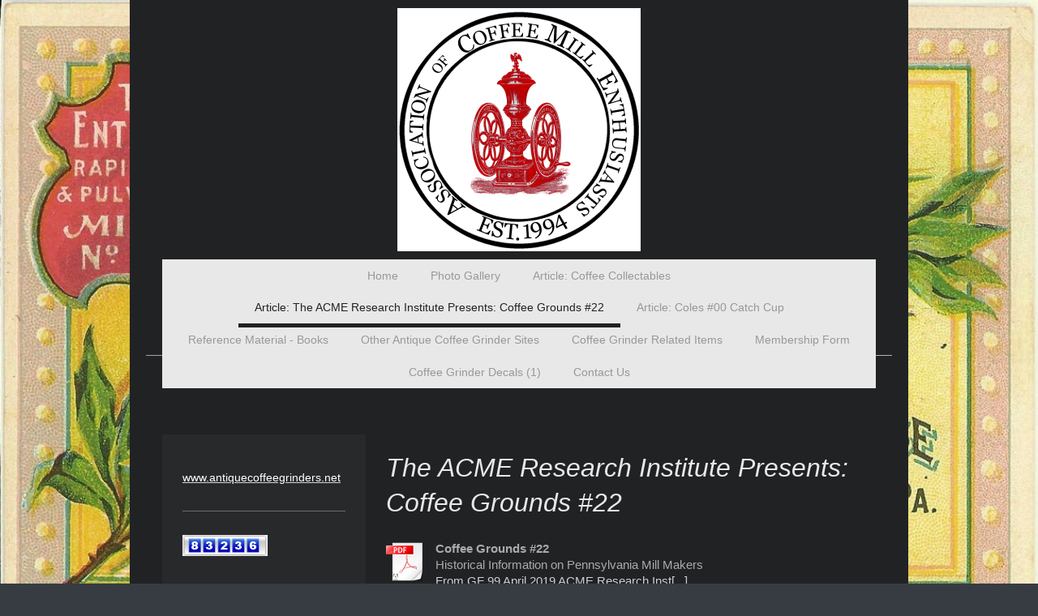

--- FILE ---
content_type: text/html; charset=UTF-8
request_url: https://www.antiquecoffeegrinders.net/article-the-acme-research-institute-presents-coffee-grounds-22/
body_size: 5728
content:
<!DOCTYPE html>
<html lang="en"  ><head prefix="og: http://ogp.me/ns# fb: http://ogp.me/ns/fb# business: http://ogp.me/ns/business#">
    <meta http-equiv="Content-Type" content="text/html; charset=utf-8"/>
    <meta name="generator" content="IONOS MyWebsite"/>
        
    <link rel="dns-prefetch" href="//cdn.initial-website.com/"/>
    <link rel="dns-prefetch" href="//201.mod.mywebsite-editor.com"/>
    <link rel="dns-prefetch" href="https://201.sb.mywebsite-editor.com/"/>
    <link rel="shortcut icon" href="//cdn.initial-website.com/favicon.ico"/>
        <title>Mywebsite - Article: The ACME Research Institute Presents: Coffee Grounds #22</title>
    <style type="text/css">@media screen and (max-device-width: 1024px) {.diyw a.switchViewWeb {display: inline !important;}}</style>
    <style type="text/css">@media screen and (min-device-width: 1024px) {
            .mediumScreenDisabled { display:block }
            .smallScreenDisabled { display:block }
        }
        @media screen and (max-device-width: 1024px) { .mediumScreenDisabled { display:none } }
        @media screen and (max-device-width: 568px) { .smallScreenDisabled { display:none } }
                @media screen and (min-width: 1024px) {
            .mobilepreview .mediumScreenDisabled { display:block }
            .mobilepreview .smallScreenDisabled { display:block }
        }
        @media screen and (max-width: 1024px) { .mobilepreview .mediumScreenDisabled { display:none } }
        @media screen and (max-width: 568px) { .mobilepreview .smallScreenDisabled { display:none } }</style>
    <meta name="viewport" content="width=device-width, initial-scale=1, maximum-scale=1, minimal-ui"/>

<meta name="format-detection" content="telephone=no"/>
        <meta name="keywords" content="Solutions, services, expertise, advice"/>
            <meta name="description" content="New page"/>
            <meta name="robots" content="index,follow"/>
        <link href="//cdn.initial-website.com/templates/2110/style.css?1763478093678" rel="stylesheet" type="text/css"/>
    <link href="https://www.antiquecoffeegrinders.net/s/style/theming.css?1707735739" rel="stylesheet" type="text/css"/>
    <link href="//cdn.initial-website.com/app/cdn/min/group/web.css?1763478093678" rel="stylesheet" type="text/css"/>
<link href="//cdn.initial-website.com/app/cdn/min/moduleserver/css/en_US/common,counter,shoppingbasket?1763478093678" rel="stylesheet" type="text/css"/>
    <link href="//cdn.initial-website.com/app/cdn/min/group/mobilenavigation.css?1763478093678" rel="stylesheet" type="text/css"/>
    <link href="https://201.sb.mywebsite-editor.com/app/logstate2-css.php?site=117513002&amp;t=1768438942" rel="stylesheet" type="text/css"/>

<script type="text/javascript">
    /* <![CDATA[ */
var stagingMode = '';
    /* ]]> */
</script>
<script src="https://201.sb.mywebsite-editor.com/app/logstate-js.php?site=117513002&amp;t=1768438942"></script>

    <link href="//cdn.initial-website.com/templates/2110/print.css?1763478093678" rel="stylesheet" media="print" type="text/css"/>
    <script type="text/javascript">
    /* <![CDATA[ */
    var systemurl = 'https://201.sb.mywebsite-editor.com/';
    var webPath = '/';
    var proxyName = '';
    var webServerName = 'www.antiquecoffeegrinders.net';
    var sslServerUrl = 'https://www.antiquecoffeegrinders.net';
    var nonSslServerUrl = 'http://www.antiquecoffeegrinders.net';
    var webserverProtocol = 'http://';
    var nghScriptsUrlPrefix = '//201.mod.mywebsite-editor.com';
    var sessionNamespace = 'DIY_SB';
    var jimdoData = {
        cdnUrl:  '//cdn.initial-website.com/',
        messages: {
            lightBox: {
    image : 'Image',
    of: 'of'
}

        },
        isTrial: 0,
        pageId: 716776    };
    var script_basisID = "117513002";

    diy = window.diy || {};
    diy.web = diy.web || {};

        diy.web.jsBaseUrl = "//cdn.initial-website.com/s/build/";

    diy.context = diy.context || {};
    diy.context.type = diy.context.type || 'web';
    /* ]]> */
</script>

<script type="text/javascript" src="//cdn.initial-website.com/app/cdn/min/group/web.js?1763478093678" crossorigin="anonymous"></script><script type="text/javascript" src="//cdn.initial-website.com/s/build/web.bundle.js?1763478093678" crossorigin="anonymous"></script><script type="text/javascript" src="//cdn.initial-website.com/app/cdn/min/group/mobilenavigation.js?1763478093678" crossorigin="anonymous"></script><script src="//cdn.initial-website.com/app/cdn/min/moduleserver/js/en_US/common,counter,shoppingbasket?1763478093678"></script>
<script type="text/javascript" src="https://cdn.initial-website.com/proxy/apps/she23u/resource/dependencies/"></script><script type="text/javascript">
                    if (typeof require !== 'undefined') {
                        require.config({
                            waitSeconds : 10,
                            baseUrl : 'https://cdn.initial-website.com/proxy/apps/she23u/js/'
                        });
                    }
                </script><script type="text/javascript" src="//cdn.initial-website.com/app/cdn/min/group/pfcsupport.js?1763478093678" crossorigin="anonymous"></script>    <meta property="og:type" content="business.business"/>
    <meta property="og:url" content="https://www.antiquecoffeegrinders.net/article-the-acme-research-institute-presents-coffee-grounds-22/"/>
    <meta property="og:title" content="Mywebsite - Article: The ACME Research Institute Presents: Coffee Grounds #22"/>
            <meta property="og:description" content="New page"/>
                <meta property="og:image" content="https://www.antiquecoffeegrinders.net/s/misc/logo.jpg?t=1764767056"/>
        <meta property="business:contact_data:country_name" content="United States"/>
    
    
    
    
    
    
    
    
</head>


<body class="body diyBgActive  cc-pagemode-default diyfeSidebarLeft diy-market-en_US" data-pageid="716776" id="page-716776">
    
    <div class="diyw">
        <div class="diyweb">
	<div class="diywebLiveArea">
		
<nav id="diyfeMobileNav" class="diyfeCA diyfeCA2" role="navigation">
    <a title="Expand/collapse navigation">Expand/collapse navigation</a>
    <ul class="mainNav1"><li class=" hasSubNavigation"><a data-page-id="132469" href="https://www.antiquecoffeegrinders.net/" class=" level_1"><span>Home</span></a></li><li class=" hasSubNavigation"><a data-page-id="132470" href="https://www.antiquecoffeegrinders.net/photo-gallery/" class=" level_1"><span>Photo Gallery</span></a></li><li class=" hasSubNavigation"><a data-page-id="716946" href="https://www.antiquecoffeegrinders.net/article-coffee-collectables/" class=" level_1"><span>Article: Coffee Collectables</span></a></li><li class="current hasSubNavigation"><a data-page-id="716776" href="https://www.antiquecoffeegrinders.net/article-the-acme-research-institute-presents-coffee-grounds-22/" class="current level_1"><span>Article: The ACME Research Institute Presents: Coffee Grounds #22</span></a></li><li class=" hasSubNavigation"><a data-page-id="790294" href="https://www.antiquecoffeegrinders.net/article-coles-00-catch-cup/" class=" level_1"><span>Article: Coles #00 Catch Cup</span></a></li><li class=" hasSubNavigation"><a data-page-id="150819" href="https://www.antiquecoffeegrinders.net/reference-material-books/" class=" level_1"><span>Reference Material - Books</span></a></li><li class=" hasSubNavigation"><a data-page-id="132473" href="https://www.antiquecoffeegrinders.net/other-antique-coffee-grinder-sites/" class=" level_1"><span>Other Antique Coffee Grinder Sites</span></a></li><li class=" hasSubNavigation"><a data-page-id="222960" href="https://www.antiquecoffeegrinders.net/coffee-grinder-related-items/" class=" level_1"><span>Coffee Grinder Related Items</span></a></li><li class=" hasSubNavigation"><a data-page-id="132471" href="https://www.antiquecoffeegrinders.net/membership-form/" class=" level_1"><span>Membership Form</span></a></li><li class=" hasSubNavigation"><a data-page-id="230617" href="https://www.antiquecoffeegrinders.net/coffee-grinder-decals-1/" class=" level_1"><span>Coffee Grinder Decals (1)</span></a></li><li class=" hasSubNavigation"><a data-page-id="132474" href="https://www.antiquecoffeegrinders.net/contact-us/" class=" level_1"><span>Contact Us</span></a></li></ul></nav>
	</div>
	<div class="diywebLogo">
		<div class="diywebLiveArea">
			<div class="diywebMainGutter">
				<div class="diyfeGE">
					<div class="diyfeCA diyfeCA1">
						
    <style type="text/css" media="all">
        /* <![CDATA[ */
                .diyw #website-logo {
            text-align: center !important;
                        padding: 0px 0;
                    }
        
                /* ]]> */
    </style>

    <div id="website-logo">
            <a href="https://www.antiquecoffeegrinders.net/"><img class="website-logo-image" width="300" src="https://www.antiquecoffeegrinders.net/s/misc/logo.jpg?t=1764767057" alt=""/></a>

            
            </div>


					</div>
				</div>
			</div>
		</div>
	</div>
	<div class="diywebLiveArea">
		<div class="diywebAppContainer"><div id="diywebAppContainer1st"></div></div>
	</div>
	<div class="diywebNav diywebNavHorizontal diywebNavMain diywebNav1">
		<div class="diywebLiveArea diyfeCA diyfeCA2">
				<div class="diywebMainGutter">
					<div class="diyfeGE">
						<div class="diywebGutter">
							<div class="diywebExpander">
								<div class="webnavigation"><ul id="mainNav1" class="mainNav1"><li class="navTopItemGroup_1"><a data-page-id="132469" href="https://www.antiquecoffeegrinders.net/" class="level_1"><span>Home</span></a></li><li class="navTopItemGroup_2"><a data-page-id="132470" href="https://www.antiquecoffeegrinders.net/photo-gallery/" class="level_1"><span>Photo Gallery</span></a></li><li class="navTopItemGroup_3"><a data-page-id="716946" href="https://www.antiquecoffeegrinders.net/article-coffee-collectables/" class="level_1"><span>Article: Coffee Collectables</span></a></li><li class="navTopItemGroup_4"><a data-page-id="716776" href="https://www.antiquecoffeegrinders.net/article-the-acme-research-institute-presents-coffee-grounds-22/" class="current level_1"><span>Article: The ACME Research Institute Presents: Coffee Grounds #22</span></a></li><li class="navTopItemGroup_5"><a data-page-id="790294" href="https://www.antiquecoffeegrinders.net/article-coles-00-catch-cup/" class="level_1"><span>Article: Coles #00 Catch Cup</span></a></li><li class="navTopItemGroup_6"><a data-page-id="150819" href="https://www.antiquecoffeegrinders.net/reference-material-books/" class="level_1"><span>Reference Material - Books</span></a></li><li class="navTopItemGroup_7"><a data-page-id="132473" href="https://www.antiquecoffeegrinders.net/other-antique-coffee-grinder-sites/" class="level_1"><span>Other Antique Coffee Grinder Sites</span></a></li><li class="navTopItemGroup_8"><a data-page-id="222960" href="https://www.antiquecoffeegrinders.net/coffee-grinder-related-items/" class="level_1"><span>Coffee Grinder Related Items</span></a></li><li class="navTopItemGroup_9"><a data-page-id="132471" href="https://www.antiquecoffeegrinders.net/membership-form/" class="level_1"><span>Membership Form</span></a></li><li class="navTopItemGroup_10"><a data-page-id="230617" href="https://www.antiquecoffeegrinders.net/coffee-grinder-decals-1/" class="level_1"><span>Coffee Grinder Decals (1)</span></a></li><li class="navTopItemGroup_11"><a data-page-id="132474" href="https://www.antiquecoffeegrinders.net/contact-us/" class="level_1"><span>Contact Us</span></a></li></ul></div>
							</div>
						</div>
					</div>
				</div>
			</div>
	</div>
	<div class="diywebEmotionHeader">
			<div class="diywebLiveArea">
				<div class="diywebMainGutter">
					<div class="diyfeGE">
						<div class="diywebGutter">

							
<style type="text/css" media="all">
.diyw div#emotion-header {
        max-width: 920px;
        max-height: 1px;
                background: #EEEEEE;
    }

.diyw div#emotion-header-title-bg {
    left: 0%;
    top: 20%;
    width: 91.2%;
    height: 14.05%;

    background-color: #ffffff;
    opacity: 0.59;
    filter: alpha(opacity = 58.97);
    }

.diyw div#emotion-header strong#emotion-header-title {
    left: 20%;
    top: 20%;
    color: #000000;
        font: normal bold 22px/120% Tahoma, Geneva, sans-serif;
}

.diyw div#emotion-no-bg-container{
    max-height: 1px;
}

.diyw div#emotion-no-bg-container .emotion-no-bg-height {
    margin-top: 0.11%;
}
</style>
<div id="emotion-header" data-action="loadView" data-params="active" data-imagescount="10">
            <img src="https://www.antiquecoffeegrinders.net/s/img/emotionheader.JPG?1548024200.920px.1px" id="emotion-header-img" alt=""/>
            
        <div id="ehSlideshowPlaceholder">
            <div id="ehSlideShow">
                <div class="slide-container">
                                        <div style="background-color: #EEEEEE">
                            <img src="https://www.antiquecoffeegrinders.net/s/img/emotionheader.JPG?1548024200.920px.1px" alt=""/>
                        </div>
                                    </div>
            </div>
        </div>


        <script type="text/javascript">
        //<![CDATA[
                diy.module.emotionHeader.slideShow.init({ slides: [{"url":"https:\/\/www.antiquecoffeegrinders.net\/s\/img\/emotionheader.JPG?1548024200.920px.1px","image_alt":"","bgColor":"#EEEEEE"},{"url":"https:\/\/www.antiquecoffeegrinders.net\/s\/img\/emotionheader_1.jpg?1548024200.920px.1px","image_alt":"","bgColor":"#EEEEEE"},{"url":"https:\/\/www.antiquecoffeegrinders.net\/s\/img\/emotionheader_2.JPG?1548024200.920px.1px","image_alt":"","bgColor":"#EEEEEE"},{"url":"https:\/\/www.antiquecoffeegrinders.net\/s\/img\/emotionheader_3.jpg?1548024200.920px.1px","image_alt":"","bgColor":"#EEEEEE"},{"url":"https:\/\/www.antiquecoffeegrinders.net\/s\/img\/emotionheader_4.JPG?1548024200.920px.1px","image_alt":"","bgColor":"#EEEEEE"},{"url":"https:\/\/www.antiquecoffeegrinders.net\/s\/img\/emotionheader_5.jpg?1548024200.920px.1px","image_alt":"","bgColor":"#EEEEEE"},{"url":"https:\/\/www.antiquecoffeegrinders.net\/s\/img\/emotionheader_6.jpg?1548024200.920px.1px","image_alt":"","bgColor":"#EEEEEE"},{"url":"https:\/\/www.antiquecoffeegrinders.net\/s\/img\/emotionheader_7.jpg?1548024200.920px.1px","image_alt":"","bgColor":"#EEEEEE"},{"url":"https:\/\/www.antiquecoffeegrinders.net\/s\/img\/emotionheader_8.jpg?1548024200.920px.1px","image_alt":"","bgColor":"#EEEEEE"},{"url":"https:\/\/www.antiquecoffeegrinders.net\/s\/img\/emotionheader_9.jpg?1548024200.920px.1px","image_alt":"","bgColor":"#EEEEEE"}] });
        //]]>
        </script>

    
    
                  	<div id="emotion-header-title-bg"></div>
    
            <strong id="emotion-header-title" style="text-align: left">Association of Coffee Mill Enthusiasts (A.C.M.E.)</strong>
                    <div class="notranslate">
                <svg xmlns="http://www.w3.org/2000/svg" version="1.1" id="emotion-header-title-svg" viewBox="0 0 920 1" preserveAspectRatio="xMinYMin meet"><text style="font-family:Tahoma, Geneva, sans-serif;font-size:22px;font-style:normal;font-weight:bold;fill:#000000;line-height:1.2em;"><tspan x="0" style="text-anchor: start" dy="0.95em">Association of Coffee Mill Enthusiasts (A.C.M.E.)</tspan></text></svg>
            </div>
            
    
    <script type="text/javascript">
    //<![CDATA[
    (function ($) {
        function enableSvgTitle() {
                        var titleSvg = $('svg#emotion-header-title-svg'),
                titleHtml = $('#emotion-header-title'),
                emoWidthAbs = 920,
                emoHeightAbs = 1,
                offsetParent,
                titlePosition,
                svgBoxWidth,
                svgBoxHeight;

                        if (titleSvg.length && titleHtml.length) {
                offsetParent = titleHtml.offsetParent();
                titlePosition = titleHtml.position();
                svgBoxWidth = titleHtml.width();
                svgBoxHeight = titleHtml.height();

                                titleSvg.get(0).setAttribute('viewBox', '0 0 ' + svgBoxWidth + ' ' + svgBoxHeight);
                titleSvg.css({
                   left: Math.roundTo(100 * titlePosition.left / offsetParent.width(), 3) + '%',
                   top: Math.roundTo(100 * titlePosition.top / offsetParent.height(), 3) + '%',
                   width: Math.roundTo(100 * svgBoxWidth / emoWidthAbs, 3) + '%',
                   height: Math.roundTo(100 * svgBoxHeight / emoHeightAbs, 3) + '%'
                });

                titleHtml.css('visibility','hidden');
                titleSvg.css('visibility','visible');
            }
        }

        
            var posFunc = function($, overrideSize) {
                var elems = [], containerWidth, containerHeight;
                                    elems.push({
                        selector: '#emotion-header-title',
                        overrideSize: true,
                        horPos: 4,
                        vertPos: 8                    });
                    lastTitleWidth = $('#emotion-header-title').width();
                                                elems.push({
                    selector: '#emotion-header-title-bg',
                    horPos: 0,
                    vertPos: 6                });
                                
                containerWidth = parseInt('920');
                containerHeight = parseInt('1');

                for (var i = 0; i < elems.length; ++i) {
                    var el = elems[i],
                        $el = $(el.selector),
                        pos = {
                            left: el.horPos,
                            top: el.vertPos
                        };
                    if (!$el.length) continue;
                    var anchorPos = $el.anchorPosition();
                    anchorPos.$container = $('#emotion-header');

                    if (overrideSize === true || el.overrideSize === true) {
                        anchorPos.setContainerSize(containerWidth, containerHeight);
                    } else {
                        anchorPos.setContainerSize(null, null);
                    }

                    var pxPos = anchorPos.fromAnchorPosition(pos),
                        pcPos = anchorPos.toPercentPosition(pxPos);

                    var elPos = {};
                    if (!isNaN(parseFloat(pcPos.top)) && isFinite(pcPos.top)) {
                        elPos.top = pcPos.top + '%';
                    }
                    if (!isNaN(parseFloat(pcPos.left)) && isFinite(pcPos.left)) {
                        elPos.left = pcPos.left + '%';
                    }
                    $el.css(elPos);
                }

                // switch to svg title
                enableSvgTitle();
            };

                        var $emotionImg = jQuery('#emotion-header-img');
            if ($emotionImg.length > 0) {
                // first position the element based on stored size
                posFunc(jQuery, true);

                // trigger reposition using the real size when the element is loaded
                var ehLoadEvTriggered = false;
                $emotionImg.one('load', function(){
                    posFunc(jQuery);
                    ehLoadEvTriggered = true;
                                        diy.module.emotionHeader.slideShow.start();
                                    }).each(function() {
                                        if(this.complete || typeof this.complete === 'undefined') {
                        jQuery(this).load();
                    }
                });

                                noLoadTriggeredTimeoutId = setTimeout(function() {
                    if (!ehLoadEvTriggered) {
                        posFunc(jQuery);
                    }
                    window.clearTimeout(noLoadTriggeredTimeoutId)
                }, 5000);//after 5 seconds
            } else {
                jQuery(function(){
                    posFunc(jQuery);
                });
            }

                        if (jQuery.isBrowser && jQuery.isBrowser.ie8) {
                var longTitleRepositionCalls = 0;
                longTitleRepositionInterval = setInterval(function() {
                    if (lastTitleWidth > 0 && lastTitleWidth != jQuery('#emotion-header-title').width()) {
                        posFunc(jQuery);
                    }
                    longTitleRepositionCalls++;
                    // try this for 5 seconds
                    if (longTitleRepositionCalls === 5) {
                        window.clearInterval(longTitleRepositionInterval);
                    }
                }, 1000);//each 1 second
            }

            }(jQuery));
    //]]>
    </script>

    </div>

						</div>
					</div>
				</div>
			</div>
		</div>
	<div class="diywebContent">
		<div class="diywebLiveArea">
			<div class="diywebMainGutter">
				<div class="diyfeGridGroup diyfeCA diyfeCA1">
					<div class="diywebMain diyfeGE">
						<div class="diywebGutter">
							
        <div id="content_area">
        	<div id="content_start"></div>
        	
        
        <div id="matrix_1274658" class="sortable-matrix" data-matrixId="1274658"><div class="n module-type-header diyfeLiveArea "> <h1><span class="diyfeDecoration">The ACME Research Institute Presents: Coffee Grounds #22</span></h1> </div><div class="n module-type-downloadDocument diyfeLiveArea ">         <div class="clearover">
            <div class="leftDownload">
                <a href="https://www.antiquecoffeegrinders.net/app/download/15069104/From+GF+99+April+2019+ACME+Research+Institure+Coffee+Grounds+22.pub.pdf" target="_blank">                        <img src="//cdn.initial-website.com/s/img/cc/icons/pdf.png" width="51" height="51" alt="Download"/>
                        </a>            </div>
            <div class="rightDownload">
            <strong>Coffee Grounds #22</strong><br/>Historical Information on Pennsylvania Mill Makers<br/><a href="https://www.antiquecoffeegrinders.net/app/download/15069104/From+GF+99+April+2019+ACME+Research+Institure+Coffee+Grounds+22.pub.pdf" target="_blank">From GF 99 April 2019 ACME Research Inst[...]</a> <br/>Adobe Acrobat document [386.6 KB]             </div>
        </div>
         </div></div>
        
        
        </div>
						</div>
					</div>
					<div class="diywebSecondary diyfeCA diyfeCA3 diyfeGE">
						<div class="diywebNav diywebNav23">
							<div class="diywebGutter">
								<div class="webnavigation"></div>
							</div>
						</div>
						<div class="diywebSidebar">
							<div class="diywebGutter">
								<div id="matrix_140296" class="sortable-matrix" data-matrixId="140296"><div class="n module-type-text diyfeLiveArea "> <p><span style="color: #ffffff;"><strong><a href="http://www.antiquecoffeegrinders.net"><span style="color: #ffffff;">www.antiquecoffeegrinders.net</span></a></strong></span></p> </div><div class="n module-type-hr diyfeLiveArea "> <div style="padding: 0px 0px">
    <div class="hr"></div>
</div>
 </div><div class="n module-type-remoteModule-counter diyfeLiveArea ">             <div id="modul_851881_content"><div id="NGH851881_" class="counter apsinth-clear">
		<div class="ngh-counter ngh-counter-skin-playful_08f" style="height:26px"><div class="char" style="width:6px;height:26px"></div><div class="char" style="background-position:-129px 0px;width:18px;height:26px"></div><div class="char" style="background-position:-41px 0px;width:18px;height:26px"></div><div class="char" style="background-position:-23px 0px;width:18px;height:26px"></div><div class="char" style="background-position:-41px 0px;width:18px;height:26px"></div><div class="char" style="background-position:-94px 0px;width:18px;height:26px"></div><div class="char" style="background-position:-367px 0px;width:9px;height:26px"></div></div>		<div class="apsinth-clear"></div>
</div>
</div><script>/* <![CDATA[ */var __NGHModuleInstanceData851881 = __NGHModuleInstanceData851881 || {};__NGHModuleInstanceData851881.server = 'http://201.mod.mywebsite-editor.com';__NGHModuleInstanceData851881.data_web = {"content":283236};var m = mm[851881] = new Counter(851881,682,'counter');if (m.initView_main != null) m.initView_main();/* ]]> */</script>
         </div></div>
							</div>
						</div>
						<!-- .diywebSidebar -->
					</div>
					<!-- .diywebSecondary -->
				</div>
				<!-- .diyfeGridGroup -->
			</div>
			<!-- .diywebMainGutter -->
		</div>
	</div>
	<!-- .diywebContent -->
	<div class="diywebFooter">
		<div class="diywebLiveArea">
			<div class="diywebMainGutter">
				<div class="diyfeGE diyfeCA diyfeCA4 diywebPull">
					<div class="diywebGutter">
						<div id="contentfooter">
    <div class="leftrow">
                        <a rel="nofollow" href="javascript:window.print();">
                    <img class="inline" height="14" width="18" src="//cdn.initial-website.com/s/img/cc/printer.gif" alt=""/>
                    Print                </a> <span class="footer-separator">|</span>
                <a href="https://www.antiquecoffeegrinders.net/sitemap/">Sitemap</a>
                        <br/> © Mywebsite
            </div>
    <script type="text/javascript">
        window.diy.ux.Captcha.locales = {
            generateNewCode: 'Generate new code',
            enterCode: 'Please enter the code'
        };
        window.diy.ux.Cap2.locales = {
            generateNewCode: 'Generate new code',
            enterCode: 'Please enter the code'
        };
    </script>
    <div class="rightrow">
                <p><a class="diyw switchViewWeb" href="javascript:switchView('desktop');">Web View</a><a class="diyw switchViewMobile" href="javascript:switchView('mobile');">Mobile View</a></p>
                <span class="loggedin">
            <a rel="nofollow" id="logout" href="https://201.sb.mywebsite-editor.com/app/cms/logout.php">Logout</a> <span class="footer-separator">|</span>
            <a rel="nofollow" id="edit" href="https://201.sb.mywebsite-editor.com/app/117513002/716776/">Edit page</a>
        </span>
    </div>
</div>


					</div>
				</div>
			</div>
		</div>
	</div>
	<!-- .diywebFooter -->
</div>
<!-- .diyweb -->    </div>

    
    </body>


<!-- rendered at Wed, 03 Dec 2025 08:04:17 -0500 -->
</html>
